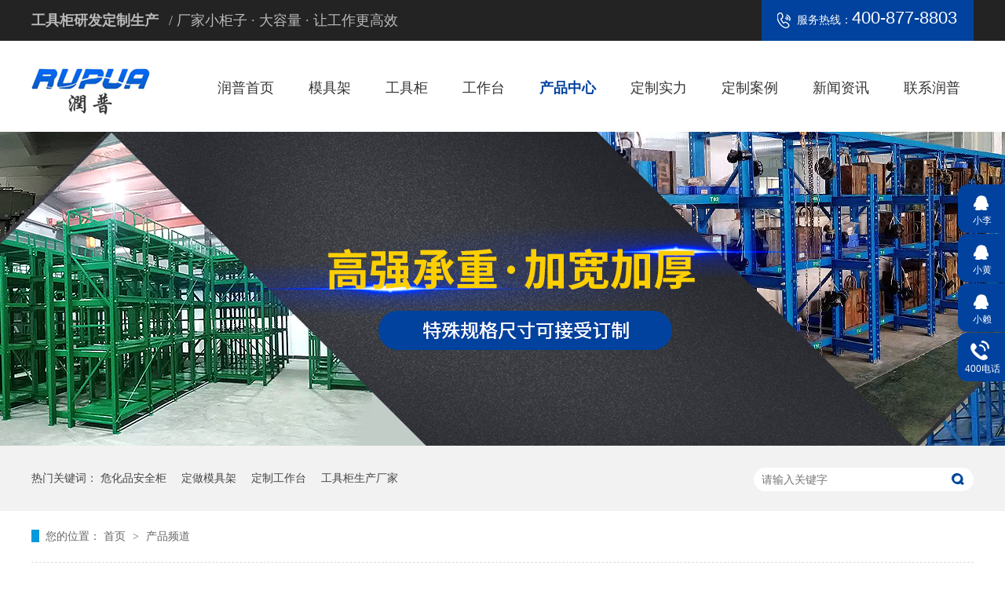

--- FILE ---
content_type: text/html
request_url: http://www.gdrunpu.com/product_index_0013.html
body_size: 6518
content:
<!DOCTYPE html><html lang="zh"><head data-base="/">
<meta http-equiv="Cache-Control" content="no-transform">
<meta http-equiv="Cache-Control" content="no-siteapp"> 
  <meta charset="UTF-8"> 
  <meta http-equiv="X-UA-Compatible" content="IE=edge"> 
  <meta name="renderer" content="webkit"> 
  <meta http-equiv="pragma" content="no-cache">
 <meta http-equiv="cache-control" content="no-cache,must-revalidate">
 <meta http-equiv="expires" content="Wed, 26 Feb 1997 08:21:57 GMT">
 <meta http-equiv="expires" content="0">
 <meta name="applicable-device" content="pc">
<title>抽屉工具柜厂家,模具货架定制,车间移动工作台厂家-广东润普-第13页</title>
<meta name="keywords" content="抽屉工具柜厂家,模具货架定制,车间移动工作台">
<meta name="description" content="抽屉工具柜厂家、模具货架定制、车间移动工作台可放心选择广东润普工业,专注提供工具柜、车间工作台、模具货架、重型工具车等工位器具解决方案,详情可来电咨询。"><meta name="mobile-agent" content="format=html5;url=http://m.gdrunpu.com/product_index.html"><meta name="mobile-agent" content="format=xhtml;url=http://m.gdrunpu.com/product_index.html">
<link rel="alternate" media="only screen and (max-width:640px)" href="http://m.gdrunpu.com/product_index.html">
<script src="http://www.gdrunpu.com/js/uaredirect.js" type="text/javascript"></script>
<script type="text/javascript">uaredirect("http://m.gdrunpu.com/product_index.html");</script>
<link rel="canonical" href="http://www.gdrunpu.com/product_index.html"> 
  <link href="http://www.gdrunpu.com/css/reset.css?1590385723707" rel="stylesheet"> 
  <script src="http://www.gdrunpu.com/js/nsw.pc.min.js"></script> 
  <link href="http://www.gdrunpu.com/5e072bd3e4b0a2ee68c16f48.css" rel="stylesheet">
 </head> 
 <body class="body-color"> 
  <div class="topWrap clearfix"> 
 <div class="header"> 
  <h5><b>工具柜研发定制生产</b> / 厂家小柜子 · 大容量 · 让工作更高效<span>服务热线：<i>400-877-8803</i></span></h5> 
  <h1 class="logo" data-scroll-reveal="enter left over 1s and move 100px after 0.1s"><a href="http://www.gdrunpu.com/" title="抽屉工具柜厂家,模具货架定制,车间移动工作台厂家-广东润普"><img alt="广东润普工业设备有限公司" src="http://www.gdrunpu.com/resource/images/e4edf8c5af7d49ccbce279d9f3c38bae_40.png" title="广东润普工业设备有限公司"></a></h1> 
  <div class="nav menu" id="nav"> 
   <ul> 
     
     <li class="nLi"><a href="http://www.gdrunpu.com/" title="润普首页">润普首页</a> 
       </li> 
     
     <li class="nLi"><a href="http://www.gdrunpu.com/product_mjj.html" title="模具架">模具架</a> 
      <div class="erji"> 
       <h4><a href="http://www.gdrunpu.com/product_mjj.html" title="模具架"><img alt="模具架(2)" src="http://www.gdrunpu.com/resource/images/c296398bf4fe4beea9099fa5a59797c2_8.jpg" title="模具架(2)"></a></h4> 
       <p> 
         
         <a href="http://www.gdrunpu.com/product_mjhj.html" title="模具货架">模具货架</a> 
         
         <a href="http://www.gdrunpu.com/product_bzmjj.html" title="标准模具架">标准模具架</a> 
         
         <a href="http://www.gdrunpu.com/product_ctsmjj.html" title="抽屉式模具架">抽屉式模具架</a> 
         
         <a href="http://www.gdrunpu.com/product_wjmjcf.html" title="五金模具存放架">五金模具存放架</a> 
         
         <a href="http://www.gdrunpu.com/product_sjmjcf.html" title="塑胶模具存放架">塑胶模具存放架</a> 
         
         <a href="http://www.gdrunpu.com/product_mjbfj.html" title="模具摆放架">模具摆放架</a> 
         
         <a href="http://www.gdrunpu.com/product_mjccj.html" title="模具存储架">模具存储架</a> 
        </p> 
      </div> </li> 
     
     <li class="nLi"><a href="http://www.gdrunpu.com/product_gjj.html" title="工具柜">工具柜</a> 
      <div class="erji"> 
       <h4><a href="http://www.gdrunpu.com/product_gjj.html" title="工具柜"><img alt="工具柜(2)" src="http://www.gdrunpu.com/resource/images/c296398bf4fe4beea9099fa5a59797c2_10.jpg" title="工具柜(2)"></a></h4> 
       <p> 
         
         <a href="http://www.gdrunpu.com/product_ctgjj.html" title="抽屉工具柜">抽屉工具柜</a> 
         
         <a href="http://www.gdrunpu.com/product_skmgjj.html" title="双开门工具柜">双开门工具柜</a> 
         
         <a href="http://www.gdrunpu.com/product_gbgjj.html" title="挂板工具柜">挂板工具柜</a> 
         
         <a href="http://www.gdrunpu.com/product_bxggjj.html" title="不锈钢工具柜">不锈钢工具柜</a> 
         
         <a href="http://www.gdrunpu.com/product_zhj.html" title="组合柜">组合柜</a> 
         
         <a href="http://www.gdrunpu.com/product_zxgjj.html" title="重型工具柜">重型工具柜</a> 
        </p> 
      </div> </li> 
     
     <li class="nLi"><a href="http://www.gdrunpu.com/product_gzt.html" title="工作台">工作台</a> 
      <div class="erji"> 
       <h4><a href="http://www.gdrunpu.com/product_gzt.html" title="工作台"><img alt="工作台" src="http://www.gdrunpu.com/resource/images/c296398bf4fe4beea9099fa5a59797c2_12.jpg" title="工作台"></a></h4> 
       <p> 
         
         <a href="http://www.gdrunpu.com/product_cjbzgz.html" title="车间标准工作台">车间标准工作台</a> 
         
         <a href="http://www.gdrunpu.com/product_cjydgz.html" title="车间移动工作台">车间移动工作台</a> 
         
         <a href="http://www.gdrunpu.com/product_bxggzt.html" title="不锈钢工作台">不锈钢工作台</a> 
         
         <a href="http://www.gdrunpu.com/product_zxgzt.html" title="重型工作台">重型工作台</a> 
         
         <a href="http://www.gdrunpu.com/product_qgt.html" title="钳工台">钳工台</a> 
         
         <a href="http://www.gdrunpu.com/product_gbgzt.html" title="挂板工作台">挂板工作台</a> 
         
         <a href="http://www.gdrunpu.com/product_fjdgzt.html" title="防静电工作台">防静电工作台</a> 
         
         <a href="http://www.gdrunpu.com/product_gbgzt159.html" title="钢板工作台">钢板工作台</a> 
         
         <a href="http://www.gdrunpu.com/product_sysgzt.html" title="实验室工作台">实验室工作台</a> 
         
         <a href="http://www.gdrunpu.com/product_ztgzt.html" title="铸铁工作台">铸铁工作台</a> 
         
         <a href="http://www.gdrunpu.com/product_lxcgzt.html" title="铝型材工作台">铝型材工作台</a> 
         
         <a href="http://www.gdrunpu.com/product_mjgzt.html" title="模具工作台">模具工作台</a> 
         
         <a href="http://www.gdrunpu.com/product_qxgzt.html" title="轻型工作台">轻型工作台</a> 
        </p> 
      </div> </li> 
     
     <li class="nLi"><a href="http://www.gdrunpu.com/product_index.html" title="产品中心">产品中心</a> 
      <div class="erji"> 
       <h4><a href="http://www.gdrunpu.com/product_index.html" title="产品中心"><img alt="工具车" src="http://www.gdrunpu.com/resource/images/c296398bf4fe4beea9099fa5a59797c2_14.jpg" title="工具车"></a></h4> 
       <p> 
         
         <a href="http://www.gdrunpu.com/product_gjj.html" title="工具柜">工具柜</a> 
         
         <a href="http://www.gdrunpu.com/product_mjj.html" title="模具架">模具架</a> 
         
         <a href="http://www.gdrunpu.com/product_gjc.html" title="工具车">工具车</a> 
         
         <a href="http://www.gdrunpu.com/product_gzt.html" title="工作台">工作台</a> 
         
         <a href="http://www.gdrunpu.com/product_hj.html" title="货架">货架</a> 
         
         <a href="http://www.gdrunpu.com/product_wxpj.html" title="防爆柜">防爆柜</a> 
        </p> 
      </div> </li> 
     
     <li class="nLi"><a href="http://www.gdrunpu.com/helps/rpdzsl.html" title="定制实力">定制实力</a> 
       </li> 
     
     <li class="nLi"><a href="http://www.gdrunpu.com/article_cgal.html" title="定制案例">定制案例</a> 
       </li> 
     
     <li class="nLi"><a href="http://www.gdrunpu.com/article_xwzx.html" title="新闻资讯">新闻资讯</a> 
       </li> 
     
     <li class="nLi"><a href="http://www.gdrunpu.com/helps/rplxfs.html" title="联系润普">联系润普</a> 
       </li> 
     
   </ul> 
  </div> 
 </div> 
  
  
</div> 
  <div> 
 <div class="ty-banner-1"> 
   
   <a href="http://www.gdrunpu.com/article_cgal.html" title="润普工业产品中心"> <img alt="润普工业产品中心" src="http://www.gdrunpu.com/resource/images/6ee2c5f4094b474d84bf49930fc4e361_10.jpg" title="润普工业产品中心"> </a> 
    
   
   
   
 </div> 
</div> 
  <div class="p1-search-1 b"> 
 <div class="blk-main"> 
  <div class="blk-md blk"> 
   <div class="p1-search-1-inp fr"> 
    <input class="p1-search-1-inp1" id="key" placeholder="请输入关键字" type="text"> 
    <input class="p1-search-1-inp2" onclick="searchInfo();" type="button"> 
   </div> 
   <p> 热门关键词： 
     
     <a href="http://www.gdrunpu.com/product_wxpj.html" onclick="searchLink(this);" title="危化品安全柜">危化品安全柜</a> 
     
     
     <a href="http://www.gdrunpu.com/product_mjj.html" onclick="searchLink(this);" title="定做模具架">定做模具架</a> 
     
     
     <a href="http://www.gdrunpu.com/product_gzt.html" onclick="searchLink(this);" title="定制工作台">定制工作台</a> 
     
     
     <a href="http://www.gdrunpu.com/helps/rpjj.html" onclick="searchLink(this);" title="工具柜生产厂家">工具柜生产厂家</a> 
     </p> 
  </div> 
 </div> 
  
 <!-- CSS --> 
  
</div> 
  <div class="blk-main clearafter"> 
   <div class="blk plc"> 
 <div class="p12-curmbs-1" navcrumbs=""> 
  <b> 您的位置： </b> 
  <a href="http://www.gdrunpu.com/" title="首页"> 首页 </a> 
  <span> &gt; </span> 
   
   <i class=""> <a href="http://www.gdrunpu.com/product_index.html" title="产品频道"> 产品频道 </a>  </i> 
   
 </div> 
 <!-- css --> 
  
  
</div> 
   <div class="clear"></div> 
   <div class="blk-sm fr"> 
    <div class="leftnav-z1 b"> 
 <!--<div class="leftnav-z1-desc" if="${ctg.name}"> --> 
 <!-- <dl> --> 
 <!--  <dt> --> 
 <!--   <b>产品百科<span>wikipedia</span></b> --> 
 <!--  </dt> --> 
 <!--  <dd> --> 
 <!--   <h4>${ctg.name}</h4> --> 
 <!--   <div>--> 
 <!--     ${#NS.text(ctg.desc)} --> 
 <!--   </div> --> 
 <!--  </dd> --> 
 <!-- </dl> --> 
 <!--</div> --> 
 <h2 class="leftnav-z1-tit" id="h1_rep_title"><span>产品中心</span></h2> 
  
 <div class="leftnav-z1-list"> 
   
   <dl> 
    <dt> 
     <a href="http://www.gdrunpu.com/products/scdmgj7608.html" target="_blank" title="四抽单门工具车"><img alt="四抽单门工具车" src="http://www.gdrunpu.com/resource/images/0f98b5f524f342159c88fcc6b6bf909b_20.jpg" title="四抽单门工具车"></a> 
    </dt> 
    <dd> 
     <h4><a href="http://www.gdrunpu.com/products/scdmgj7608.html" target="_blank" title="四抽单门工具车">四抽单门工具车</a></h4> 
     <div class="leftnav-z1-list-desc">
       工具车特点：1.工具车采用优质钢板制作，坚固耐用。2.工具车… 
      <a href="http://www.gdrunpu.com/products/scdmgj7608.html" target="_blank" title="四抽单门工具车">【详情】</a> 
     </div> 
    </dd> 
   </dl> 
    
   
   <dl> 
    <dt> 
     <a href="http://www.gdrunpu.com/products/lcwxgj.html" target="_blank" title="六抽维修工具车"><img alt="六抽维修工具车" src="http://www.gdrunpu.com/resource/images/b9f315d9187e447987aa789450b59a4c_19.jpg" title="六抽维修工具车"></a> 
    </dt> 
    <dd> 
     <h4><a href="http://www.gdrunpu.com/products/lcwxgj.html" target="_blank" title="六抽维修工具车">六抽维修工具车</a></h4> 
     <div class="leftnav-z1-list-desc">
       工具车特点：1.工具车采用优质钢板制作，坚固耐用。2.工具车… 
      <a href="http://www.gdrunpu.com/products/lcwxgj.html" target="_blank" title="六抽维修工具车">【详情】</a> 
     </div> 
    </dd> 
   </dl> 
    
   
   <dl> 
    <dt> 
     <a href="http://www.gdrunpu.com/products/gjcdz.html" target="_blank" title="刀具车定做"><img alt="刀具车定做" src="http://www.gdrunpu.com/resource/images/b9f315d9187e447987aa789450b59a4c_3.jpg" title="刀具车定做"></a> 
    </dt> 
    <dd> 
     <h4><a href="http://www.gdrunpu.com/products/gjcdz.html" target="_blank" title="刀具车定做">刀具车定做</a></h4> 
     <div class="leftnav-z1-list-desc">
       可定制，颜色、款式，具体详情请咨询客服400-877-880… 
      <a href="http://www.gdrunpu.com/products/gjcdz.html" target="_blank" title="刀具车定做">【详情】</a> 
     </div> 
    </dd> 
   </dl> 
   <div class="clear"> 
   </div> 
   
   <dl> 
    <dt> 
     <a href="http://www.gdrunpu.com/products/zhqjzh.html" target="_blank" title="组合柜组合工作站"><img alt="组合柜组合工作站" src="http://www.gdrunpu.com/resource/images/d9954c73b33b451d9840456df9abc934_73.jpg" title="组合柜组合工作站"></a> 
    </dt> 
    <dd> 
     <h4><a href="http://www.gdrunpu.com/products/zhqjzh.html" target="_blank" title="组合柜组合工作站">组合柜组合工作站</a></h4> 
     <div class="leftnav-z1-list-desc">
       组合工作站-维修工具柜组合，根据客户需求颜色工具柜配套订货款… 
      <a href="http://www.gdrunpu.com/products/zhqjzh.html" target="_blank" title="组合柜组合工作站">【详情】</a> 
     </div> 
    </dd> 
   </dl> 
    
   
   <dl> 
    <dt> 
     <a href="http://www.gdrunpu.com/products/stc.html" target="_blank" title="移动手推车"><img alt="移动手推车" src="http://www.gdrunpu.com/resource/images/f0c84d9a2c844d569f4c673b706db364_17.jpg" title="移动手推车"></a> 
    </dt> 
    <dd> 
     <h4><a href="http://www.gdrunpu.com/products/stc.html" target="_blank" title="移动手推车">移动手推车</a></h4> 
     <div class="leftnav-z1-list-desc">
       手推车的使用范围：手推车作为不可缺少的搬运工具，在生产和生活… 
      <a href="http://www.gdrunpu.com/products/stc.html" target="_blank" title="移动手推车">【详情】</a> 
     </div> 
    </dd> 
   </dl> 
    
   
   <dl> 
    <dt> 
     <a href="http://www.gdrunpu.com/products/4cxmdj.html" target="_blank" title="4层斜面刀具柜"><img alt="4层斜面刀具柜" src="http://www.gdrunpu.com/resource/images/a913a729a76e46d98b9bef1274d600fd_3.jpg" title="4层斜面刀具柜"></a> 
    </dt> 
    <dd> 
     <h4><a href="http://www.gdrunpu.com/products/4cxmdj.html" target="_blank" title="4层斜面刀具柜">4层斜面刀具柜</a></h4> 
     <div class="leftnav-z1-list-desc">
       产品尺寸：L1000*W600*H1800mm刀具车/刀具柜… 
      <a href="http://www.gdrunpu.com/products/4cxmdj.html" target="_blank" title="4层斜面刀具柜">【详情】</a> 
     </div> 
    </dd> 
   </dl> 
   <div class="clear"> 
   </div> 
   
   <dl> 
    <dt> 
     <a href="http://www.gdrunpu.com/products/zhgzzw.html" target="_blank" title="组合工作站-维修工具柜组合"><img alt="组合工作站-维修工具柜组合" src="http://www.gdrunpu.com/resource/images/faf3ecaf423f4953a440cb22c0170bec_3.jpg" title="组合工作站-维修工具柜组合"></a> 
    </dt> 
    <dd> 
     <h4><a href="http://www.gdrunpu.com/products/zhgzzw.html" target="_blank" title="组合工作站-维修工具柜组合">组合工作站-维修工具柜组合</a></h4> 
     <div class="leftnav-z1-list-desc">
       组合工作站-维修工具柜组合，根据客户需求颜色工具柜配套订货款… 
      <a href="http://www.gdrunpu.com/products/zhgzzw.html" target="_blank" title="组合工作站-维修工具柜组合">【详情】</a> 
     </div> 
    </dd> 
   </dl> 
    
   
   <dl> 
    <dt> 
     <a href="http://www.gdrunpu.com/products/wczxgj.html" target="_blank" title="五抽重型工具柜"><img alt="五抽重型工具柜" src="http://www.gdrunpu.com/resource/images/62e9be4f3ce9404b910710d6be203559_3.jpg" title="五抽重型工具柜"></a> 
    </dt> 
    <dd> 
     <h4><a href="http://www.gdrunpu.com/products/wczxgj.html" target="_blank" title="五抽重型工具柜">五抽重型工具柜</a></h4> 
     <div class="leftnav-z1-list-desc">
       挂板式工具柜重型工具柜、层板式工具柜、工具柜，支持定做：上门… 
      <a href="http://www.gdrunpu.com/products/wczxgj.html" target="_blank" title="五抽重型工具柜">【详情】</a> 
     </div> 
    </dd> 
   </dl> 
    
   
   <dl> 
    <dt> 
     <a href="http://www.gdrunpu.com/products/scdmgj2398.html" target="_blank" title="重型工具车定制"><img alt="重型工具车定制" src="http://www.gdrunpu.com/resource/images/454b4f18db844b7e9bddb02a70c04e66_33.jpg" title="重型工具车定制"></a> 
    </dt> 
    <dd> 
     <h4><a href="http://www.gdrunpu.com/products/scdmgj2398.html" target="_blank" title="重型工具车定制">重型工具车定制</a></h4> 
     <div class="leftnav-z1-list-desc">
       工具车特点：1.工具车采用优质钢板制作，坚固耐用。2.工具车… 
      <a href="http://www.gdrunpu.com/products/scdmgj2398.html" target="_blank" title="重型工具车定制">【详情】</a> 
     </div> 
    </dd> 
   </dl> 
   <div class="clear"> 
   </div> 
   
 </div> 
 <div class="clear"></div> 
  
</div> 
    <div class="p12-pagination-1 g blk"> 
 <div class="p12-pagination-1-main"> 
  <a class="page_first" href="http://www.gdrunpu.com/product_index.html">首页</a><a class="page_pre" href="http://www.gdrunpu.com/product_index_0012.html">上一页</a><a href="http://www.gdrunpu.com/product_index_0012.html">12</a><a class="page_curr">13</a><a href="http://www.gdrunpu.com/product_index_0014.html">14</a><a class="page_next" href="http://www.gdrunpu.com/product_index_0014.html">下一页</a><a class="page_last" href="http://www.gdrunpu.com/product_index_0022.html">末页</a> 
 </div> 
 <div class="clear"></div> 
</div> 
   </div> 
   <div class="blk-xs fl"> 
    <div class="fdh-01 blk"> 
 <div class="fdh-01-tit"> 
  <h2>润普产品中心</h2> 
 </div> 
 <div class="fdh-01-nav" navvicefocus1=""> 
   
   <div class="fdh-01-nav-one"> 
    <h3><a href="http://www.gdrunpu.com/product_gjj.html" title="工具柜"> 工具柜 </a></h3> 
    <dl style="display:none;"> 
     <!-- 2级 --> 
      
      <dt> 
       <a href="http://www.gdrunpu.com/product_ctgjj.html" title="抽屉工具柜"> 抽屉工具柜 </a> 
      </dt> 
       
      
      <dt> 
       <a href="http://www.gdrunpu.com/product_skmgjj.html" title="双开门工具柜"> 双开门工具柜 </a> 
      </dt> 
       
      
      <dt> 
       <a href="http://www.gdrunpu.com/product_zxgjj.html" title="重型工具柜"> 重型工具柜 </a> 
      </dt> 
       
      
      <dt> 
       <a href="http://www.gdrunpu.com/product_bxggjj.html" title="不锈钢工具柜"> 不锈钢工具柜 </a> 
      </dt> 
       
      
      <dt> 
       <a href="http://www.gdrunpu.com/product_zhj.html" title="组合柜"> 组合柜 </a> 
      </dt> 
       
      
    </dl> 
   </div> 
   
   <div class="fdh-01-nav-one"> 
    <h3><a href="http://www.gdrunpu.com/product_mjj.html" title="模具架"> 模具架 </a></h3> 
    <dl style="display:none;"> 
     <!-- 2级 --> 
      
      <dt> 
       <a href="http://www.gdrunpu.com/product_bzmjj.html" title="抽屉式模具架"> 抽屉式模具架 </a> 
      </dt> 
       
      
      <dt> 
       <a href="http://www.gdrunpu.com/product_mjhj.html" title="重型模具架"> 重型模具架 </a> 
      </dt> 
       
      
      <dt> 
       <a href="http://www.gdrunpu.com/product_wjmjcf.html" title="全开式模具架"> 全开式模具架 </a> 
      </dt> 
       
      
      <dt> 
       <a href="http://www.gdrunpu.com/product_ctsmjj.html" title="固定式模具架"> 固定式模具架 </a> 
      </dt> 
       
      
    </dl> 
   </div> 
   
   <div class="fdh-01-nav-one"> 
    <h3><a href="http://www.gdrunpu.com/product_gjc.html" title="工具车"> 工具车 </a></h3> 
    <dl style="display:none;"> 
     <!-- 2级 --> 
      
      <dt> 
       <a href="http://www.gdrunpu.com/product_zxgjc.html" title="重型工具车"> 重型工具车 </a> 
      </dt> 
       
      
      <dt> 
       <a href="http://www.gdrunpu.com/product_ctgjc.html" title="抽屉工具车"> 抽屉工具车 </a> 
      </dt> 
       
      
      <dt> 
       <a href="http://www.gdrunpu.com/product_bxggjc.html" title="不锈钢工具车"> 不锈钢工具车 </a> 
      </dt> 
       
      
    </dl> 
   </div> 
   
   <div class="fdh-01-nav-one"> 
    <h3><a href="http://www.gdrunpu.com/product_gzt.html" title="工作台"> 工作台 </a></h3> 
    <dl style="display:none;"> 
     <!-- 2级 --> 
      
      <dt> 
       <a href="http://www.gdrunpu.com/product_gbgzt.html" title="飞模台"> 飞模台 </a> 
      </dt> 
       
      
      <dt> 
       <a href="http://www.gdrunpu.com/product_zxgzt.html" title="重型工作台"> 重型工作台 </a> 
      </dt> 
       
      
      <dt> 
       <a href="http://www.gdrunpu.com/product_qgt.html" title="钳工台"> 钳工台 </a> 
      </dt> 
       
      
      <dt> 
       <a href="http://www.gdrunpu.com/product_fjdgzt.html" title="防静电工作台"> 防静电工作台 </a> 
      </dt> 
       
      
      <dt> 
       <a href="http://www.gdrunpu.com/product_sysgzt.html" title="六角工作台"> 六角工作台 </a> 
      </dt> 
       
      
      <dt> 
       <a href="http://www.gdrunpu.com/product_bxggzt.html" title="不锈钢工作台"> 不锈钢工作台 </a> 
      </dt> 
       
      
      <dt> 
       <a href="http://www.gdrunpu.com/product_lxcgzt.html" title="铝型材工作台"> 铝型材工作台 </a> 
      </dt> 
       
      
    </dl> 
   </div> 
   
   <div class="fdh-01-nav-one"> 
    <h3><a href="http://www.gdrunpu.com/product_djcj.html" title="刀具车/柜"> 刀具车/柜 </a></h3> 
     
   </div> 
   
   <div class="fdh-01-nav-one"> 
    <h3><a href="http://www.gdrunpu.com/product_hj.html" title="货架"> 货架 </a></h3> 
    <dl style="display:none;"> 
     <!-- 2级 --> 
      
      <dt> 
       <a href="http://www.gdrunpu.com/product_zxhj.html" title="重型货架"> 重型货架 </a> 
      </dt> 
       
      
      <dt> 
       <a href="http://www.gdrunpu.com/product_zxhj1451.html" title="中型货架"> 中型货架 </a> 
      </dt> 
       
      
      <dt> 
       <a href="http://www.gdrunpu.com/product_xbhj.html" title="悬臂货架"> 悬臂货架 </a> 
      </dt> 
       
      
      <dt> 
       <a href="http://www.gdrunpu.com/product_glhj.html" title="阁楼货架"> 阁楼货架 </a> 
      </dt> 
       
      
      <dt> 
       <a href="http://www.gdrunpu.com/product_llhj.html" title="堆垛架"> 堆垛架 </a> 
      </dt> 
       
      
    </dl> 
   </div> 
   
   <div class="fdh-01-nav-one"> 
    <h3><a href="http://www.gdrunpu.com/product_wxpj.html" title="防火防爆柜"> 防火防爆柜 </a></h3> 
     
   </div> 
   
   <div class="fdh-01-nav-one"> 
    <h3><a href="http://www.gdrunpu.com/product_ppffns.html" title="pp防腐耐酸碱柜"> pp防腐耐酸碱柜 </a></h3> 
     
   </div> 
   
 </div> 
 <div class="clear"></div> 
  
  
</div> 
    <div class="p1-info-3 blk"> 
 <h3 class="p1-info-3-tit"> 推荐资讯 </h3> 
 <div class="p1-info-3-list"> 
  <ul> 
    
    <li><h4><a href="http://www.gdrunpu.com/articles/gjjlxf.html" target="_blank" title="工具柜类型分几种？"> 工具柜类型分几种？ </a></h4></li> 
    
    <li><h4><a href="http://www.gdrunpu.com/articles/gbgztg.html" target="_blank" title="【钢板工作台】钢板工作台的常规尺寸与主要组成介绍"> 【钢板工作台】钢板工作台的常规尺寸与主要组成介绍 </a></h4></li> 
    
    <li><h4><a href="http://www.gdrunpu.com/articles/fjdgzt.html" target="_blank" title="【防静电工作台】防静电工作台的标准尺寸"> 【防静电工作台】防静电工作台的标准尺寸 </a></h4></li> 
    
    <li><h4><a href="http://www.gdrunpu.com/articles/mjwxgz.html" target="_blank" title="【模具维修工作台】模具维修工作台特性介绍"> 【模具维修工作台】模具维修工作台特性介绍 </a></h4></li> 
    
    <li><h4><a href="http://www.gdrunpu.com/articles/rpwfsm.html" target="_blank" title="润普为佛山某单位提供一批智能工具柜和不锈钢产品"> 润普为佛山某单位提供一批智能工具柜和不锈钢产品 </a></h4></li> 
    
    <li><h4><a href="http://www.gdrunpu.com/articles/rpwsgj.html" target="_blank" title="润普为韶关某单位提供一批定制置物架工具柜及手推车"> 润普为韶关某单位提供一批定制置物架工具柜及手推车 </a></h4></li> 
    
    <li><h4><a href="http://www.gdrunpu.com/articles/gjcfjg.html" target="_blank" title="工具车分几个样式？"> 工具车分几个样式？ </a></h4></li> 
    
    <li><h4><a href="http://www.gdrunpu.com/articles/gdrpwg1223.html" target="_blank" title="广东润普为广西南宁地铁提供双门储物柜"> 广东润普为广西南宁地铁提供双门储物柜 </a></h4></li> 
    
    <li><h4><a href="http://www.gdrunpu.com/articles/wdgmmj.html" target="_blank" title="为东莞某模具公司提供工具柜工作台"> 为东莞某模具公司提供工具柜工作台 </a></h4></li> 
    
    <li><h4><a href="http://www.gdrunpu.com/articles/wmsjzp.html" target="_blank" title="为某塑胶制品有限公司提供模具架"> 为某塑胶制品有限公司提供模具架 </a></h4></li> 
    
  </ul> 
 </div> 
  
  
</div> 
    <div class="cbgg-01 blk"> 
 <div class="cbgg-01-img"> 
  <img src="http://www.gdrunpu.com/images/ad88c4d0518a4b128318e20e58867601_5.jpg"> 
 </div> 
 <p><img src="http://www.gdrunpu.com/images/prolist4.png">全国服务热线</p> 
 <span>400-877-8803</span> 
  
</div> 
   </div> 
   <div class="clear"></div> 
  </div> 
  <div class="footWrap"> 
 <div class="footer"> 
  <div class="fnav"> 
    
    <a href="http://www.gdrunpu.com/" title="润普首页">润普首页</a> 
    
    <a href="http://www.gdrunpu.com/product_gjc.html" title="工具车">工具车</a> 
    
    <a href="http://www.gdrunpu.com/product_gjj.html" title="工具柜">工具柜</a> 
    
    <a href="http://www.gdrunpu.com/product_index.html" title="样品展示中心">样品展示中心</a> 
    
    <a href="http://www.gdrunpu.com/helps/rpdzsl.html" title="定制实力">定制实力</a> 
    
    <a href="http://www.gdrunpu.com/article_cgal.html" title="定制案例">定制案例</a> 
    
    <a href="http://www.gdrunpu.com/article_xwzx.html" title="新闻资讯">新闻资讯</a> 
    
    <a href="http://www.gdrunpu.com/helps/rpjj.html" title="关于润普">关于润普</a> 
    
    <a href="http://www.gdrunpu.com/helps/rplxfs.html" title="联系润普">联系润普</a> 
    
    <a href="http://www.gdrunpu.com/sitemap.html" target="_blank" title="网站地图">网站地图</a> 
    
  </div> 
  <div class="fwz"> 
   <p>电话<em>400-877-8803 / 13925514187</em><em>13826901616</em></p> 
   <p>邮箱<em>2853620030@qq.com</em><em>Lixiuhua@dgrunpu.com</em></p> 
   <p>地址<em>广东东莞长安镇厦边景福路36号103室</em></p> 
  </div> 
  <div class="foot"> 
   <b>广东润普工业设备有限公司</b> 
   <em></em> 版权所有 
   <em></em>备案号：<a href="https://beian.miit.gov.cn/#/Integrated/index" rel="nofollow" target="_blank">粤ICP备16079930号-3</a> 
   <em></em> 
   <em style="padding: 0px 0;top: 0;position: inherit;left: 0px;"> <a href="http://www.beian.gov.cn/portal/registerSystemInfo?recordcode=44190002005820" looyu_bound="1" style="display: inline-block;text-decoration:none;height: 15px;line-height: 26px;margin-top: 6px;text-align: center;" target="_blank"> <img src="http://www.gdrunpu.com/resource/images/240aa9e7484c4a41b27fe4667686627c_2.png" style="float:left;"> <b style="float:left;height:20px;line-height:20px;margin: 0px 0px 0px 5px;color: #FFFFFF;font-weight: normal;font-size: 14px;position: inherit;background: none;width: auto;padding-left: 0;">粤公网安备 44190002005820号</b> </a> </em> 
   <!--<em></em>技术支持： --> 
   <!--<a href="https://www.nsw88.com/" target="_blank" title="牛商股份">牛商股份</a> --> 
   <em></em>百度统计 
  </div> 
 </div> 
  
</div> 
  <div class="client-2"> 
 <ul id="client-2"> 
  <li class="my-kefu-qq"> 
   <div class="my-kefu-main"> 
    <div class="my-kefu-left"> 
     <a class="online-contact-btn" href="http://wpa.qq.com/msgrd?v=3&amp;uin=2853620030&amp;site=qq&amp;menu=yes" qq="" target="_blank"> <i></i> <p>小李</p> </a> 
    </div> 
    <div class="my-kefu-right"></div> 
   </div> </li> 
  <li class="my-kefu-qq"> 
   <div class="my-kefu-main"> 
    <div class="my-kefu-left"> 
     <a class="online-contact-btn" href="http://wpa.qq.com/msgrd?v=3&amp;uin=2853620037&amp;site=qq&amp;menu=yes" qq="" target="_blank"> <i></i> <p>小黄</p> </a> 
    </div> 
    <div class="my-kefu-right"></div> 
   </div> </li> 
  <li class="my-kefu-qq"> 
   <div class="my-kefu-main"> 
    <div class="my-kefu-left"> 
     <a class="online-contact-btn" href="http://wpa.qq.com/msgrd?v=3&amp;uin=2853620037&amp;site=qq&amp;menu=yes" qq="" target="_blank"> <i></i> <p>小赖</p> </a> 
    </div> 
    <div class="my-kefu-right"></div> 
   </div> </li> 
   
  <li class="my-kefu-tel"> 
   <div class="my-kefu-tel-main"> 
    <div class="my-kefu-left"> 
     <i></i> 
     <p> 400电话 </p> 
    </div> 
    <div class="my-kefu-tel-right" phone400="">400-877-8803</div> 
   </div> </li> 
  <!--<li class="my-kefu-liuyan">--> 
  <!--    <div class="my-kefu-main">--> 
  <!--        <div class="my-kefu-left">--> 
  <!--            <a href="http://www.gdrunpu.com/Tools/leaveword.html" title="在线留言"> <i></i>--> 
  <!--                <p> 在线留言 </p>--> 
  <!--            </a>--> 
  <!--        </div>--> 
  <!--        <div class="my-kefu-right"></div>--> 
  <!--    </div>--> 
  <!--</li>--> 
  <!--<li class="my-kefu-weixin" th:if="${not #lists.isEmpty(enterprise.qrcode) and #lists.size(enterprise.qrcode)>0}">--> 
  <!--    <div class="my-kefu-main">--> 
  <!--        <div class="my-kefu-left">--> 
  <!--            <i></i>--> 
  <!--            <p> 微信扫一扫 </p>--> 
  <!--        </div>--> 
  <!--        <div class="my-kefu-right">--> 
  <!--        </div>--> 
  <!--        <div class="my-kefu-weixin-pic">--> 
  <!--            <img src="http://www.gdrunpu.com/images/weixin.gif" th:src="http://www.gdrunpu.com/${enterprise.qrcode[0].url}">--> 
  <!--        </div>--> 
  <!--    </div>--> 
  <!--</li>--> 
  <!--<li class="my-kefu-weibo" th:if="${not #strings.isEmpty(enterprise.xlweibo)}">--> 
  <!--    <div class="my-kefu-main">--> 
  <!--        <div class="my-kefu-left">--> 
  <!--            <a th:href="http://www.gdrunpu.com/${enterprise?enterprise.xlweibo:''}" target="_blank" href="javascript:;"> <i></i>--> 
  <!--                <p> 关注微博 </p>--> 
  <!--            </a>--> 
  <!--        </div>--> 
  <!--        <div class="my-kefu-right">--> 
  <!--        </div>--> 
  <!--    </div>--> 
  <!--</li>--> 
  <li class="my-kefu-ftop"> 
   <div class="my-kefu-main"> 
    <div class="my-kefu-left"> 
     <a href="javascript:;"> <i></i> <p> 返回顶部 </p> </a> 
    </div> 
    <div class="my-kefu-right"> 
    </div> 
   </div> </li> 
 </ul> 
  
  
</div> 
  <script src="http://www.gdrunpu.com/js/public.js"></script> 
  <script src="http://www.gdrunpu.com/5e072bd3e4b0a2ee68c16f48.js" type="text/javascript"></script>
 
<script>  var sysBasePath = null ;var projPageData = {};</script><script>(function(){var bp = document.createElement('script');
var curProtocol = window.location.protocol.split(':')[0];
if (curProtocol === 'https')
{ bp.src='https://zz.bdstatic.com/linksubmit/push.js'; }
else
{ bp.src='http://push.zhanzhang.baidu.com/push.js'; }
var s = document.getElementsByTagName("script")[0];
s.parentNode.insertBefore(bp, s);
})();</script><script src="http://www.gdrunpu.com/js/ab77b6ea7f3fbf79.js" type="text/javascript"></script>
<script type="application/ld+json">
{"@content":"https://ziyuan.baidu.com/contexts/cambrian.jsonld","@id":"http://www.gdrunpu.com/product_index_0013.html","appid":"","title":"抽屉工具柜厂家,模具货架定制,车间移动工作台厂家-广东润普-第13页","images":[],"description":"","pubDate":"2019-12-28T15:55:32","upDate":"2024-07-09T15:17:05","lrDate":"2019-12-28T15:55:32"}
</script></body></html>

--- FILE ---
content_type: text/css
request_url: http://www.gdrunpu.com/5e072bd3e4b0a2ee68c16f48.css
body_size: 2972
content:

        i , em{font-style: normal;}
        .header{width:1200px; margin:0 auto;}
        .topWrap{ height:168px;min-width:1200px; max-width:1920px; width:100%;background:url(images/h_top_bg.gif) repeat-x center top;}
		.topWrap h5{ height:52px; overflow:hidden; font:18px "Microsoft YaHei UI"; line-height:52px; color:#bababa;}
		.topWrap h5 b{ padding-right:8px;}
		.topWrap h5 span{ display:block; width:225px; height:52px; background:#01429e url(images/lx.png) no-repeat 20px center; font:14px "Microsoft YaHei UI"; line-height:52px; color:#fff; float:right; padding-left:45px;}
		.topWrap h5 span i{ font:22px Arial, Helvetica, sans-serif;}
		.topWrap .logo{width:151px; height:59px; float:left; margin-top:35px;}
		.topWrap .logo img{ display:block;width:151px; height:59px; float:left;}
        .nav{ width:985px; float:right; height:50px; margin-top:35px;}
        .nav li{ font-size: 18px; height:50px; text-align:center;float: left; position:relative;}
        .nav li a{ display:block; color:#333;height:60px;text-align: center; line-height:50px; position:relative; z-index:1; padding:0 22px;}
		.nav li:last-child a{ padding-right:0;}
		.nav li:hover a,.nav .cur a{ color:#01429e; font-weight:bold;}
		.topWrap .erji{ width:525px; background:#01429e; padding:30px 20px; display:none; position:absolute; top:52px; left:0; z-index:11;}
    	.topWrap .erji h4{ width:201px; height:114px; float:right; overflow:hidden; margin-top:10px;}
    	.topWrap .erji h4 img{ display:block;width:201px; height:auto;}
    	.topWrap .erji p{ width:300px; float:left; overflow:hidden;}
    	.topWrap .erji p a{ display:block; width:135px; float:left; font:16px "Microsoft YaHei UI"; line-height:34px; height:34px; overflow:hidden; background:url(images/xia_arr1.png) no-repeat left center; padding:0 0 0 15px; text-align:left; color:#fff;}
    	.topWrap .erji p a:hover{ text-decoration:underline;}
    

        .ty-banner-1 {
            overflow: hidden;
            line-height: 0;
            text-align:center;
        }
        .ty-banner-1 img{
            visibility: hidden;
        }
        .ty-banner-1 img.show{
            visibility: visible;
        }
    

        .p1-search-1 {
            background: #f2f2f2;
            height: 82px;
            border-bottom: 1px solid #eee;
            overflow: hidden;
            font-size: 14px;
        }
        
        .p1-search-1 p {
            color: #444;
            line-height: 82px;
        }
        
        .p1-search-1 a {
            color: #444;
            display: inline-block;
            margin-right: 15px;
        }
        
        .p1-search-1-inp {
            width: 270px;
            height: 30px;
            border-radius: 20px;
            background: #fff;
            padding-left: 10px;
            margin-top: 28px;
        }
        
        .p1-search-1-inp input {
            border: 0;
        }
        
        .p1-search-1-inp1 {
            width: 224px;
            height: 30px;
            line-height: 30px;
            color: #a9a9a9;
            float: left;
        }
        
        .p1-search-1-inp2 {
            width: 30px;
            height: 30px;
            background: url(images/VISkins-p1.png) no-repeat -258px -936px;
            float: right;
            cursor: pointer;
        }
    

        .p12-curmbs-1 {
            font-size: 14px;
            border-bottom: 1px dashed #dcdcdc; line-height: 65px;
        }
        .p12-curblock{
            display: none;
        }
        .p12-curmbs-1 b {
            border-left: 10px solid #009adc;
            font-weight: normal;
            padding-left: 8px;
        } 
        .p12-curmbs-1 i {
            font-style: normal;
        }
        
        .p12-curmbs-1 span {
            font-family: '宋体';
            padding: 0 5px;
            height: 46px;
            line-height: 46px;
        }
    

        .leftnav-z1-desc {
            background: #fff;
            max-height: 180px;
            margin-bottom: 14px;
        }
        
        .leftnav-z1-desc dt {
            height: 30px;
            padding: 20px 0;
        }
        
        .leftnav-z1-desc dt b {
            display: inline-block;
            font-weight: normal;
            border-left: 13px solid #e3e3e3;
            border-right: 7px solid #e3e3e3;
            padding: 0 12px 0 13px;
            font-size: 28px;
            color: #7c7c7c;
        }
        
        .leftnav-z1-desc dt b span {
            font-size: 18px;
            color: #bfbfbf;
            text-transform: uppercase;
            padding-left: 10px;
        }
        
        .leftnav-z1-desc dd {
            padding: 0 27px 0 27px;
        }
        
        .leftnav-z1-desc dd h4 {
            font-size: 24px;
            font-weight: normal;
            color: #797979;
            max-height: 44px;
            line-height: 44px;
            overflow: hidden;
        }
        
        .leftnav-z1-desc dd div {
            font-size: 14px;
            line-height: 24px;
            color: #666;
            max-height: 48px;
            overflow: hidden;
        }
        
        .leftnav-z1-tit {
            height: 50px;
            font-size: 24px;
            font-weight: normal;
            line-height: 50px;
            border-bottom: 1px solid #ebebeb;
            margin-bottom: 15px;
        }
        
        .leftnav-z1-tit span {
            display: inline-block;
            height: 50px;
            border-bottom:1px solid #009adc;
        }
        
        .leftnav-z1-list dl {
            width: 32.2%;
            border: 1px solid #dedede;
            margin-bottom: 15px;
            background: #fff;
            float: left;
            margin-right: 1.3%;
            box-sizing: border-box;
        }
        
        .leftnav-z1-list dl:nth-child(4n-1) {
            margin-right: 0;
        }
        
        .leftnav-z1-list dt img {
            width: 100%; 
            display: block;
        }
        
        .leftnav-z1-list dd {
            padding: 6px 20px 5px 20px;
        }
        
        .leftnav-z1-list dd h4 {
            height: 45px;
            font-weight: normal;
            font-size: 18px;
            color: #154c64;
            line-height: 45px;
            overflow: hidden;
        }
        
        .leftnav-z1-list h4 a {
            display: block;
            height: 45px;
            color: #727272;
            overflow: hidden;
            text-overflow: ellipsis;
            white-space: nowrap;
        }
        
        .leftnav-z1-list dl:hover h4 a {
            color: #01429e;
        }
        
        .leftnav-z1-list-desc {
            height: 40px;
            font-size: 14px;
            line-height: 20px;
            color: #666;
            margin-bottom: 12px;
            overflow: hidden;
        }
        
        .leftnav-z1-list-deta {
            width: 100px;
            height: 40px;
            display: inline-block;
            border: 1px solid #aaa;
            font-size: 16px;
            line-height: 40px;
            text-align: center;
        }
        
        .leftnav-z1-list dl:hover {
            border-color: #01429e;
        }
        
        .leftnav-z1-list dl:hover .leftnav-z1-list-desc a {
            color: #01429e;
        }
    

        .fdh-01-tit {
            background: #01429e;
            height: 80px;
        }
        
        .fdh-01-tit h2 {
            height: 75px;
            font-size: 24px;
            font-weight: normal;
            line-height: 75px;
            color: #fff;
            border-bottom: 1px solid #fff;
            text-align: center;
        }
        
        .fdh-01-tit h2 span {
            font-size: 14px;
            text-transform: uppercase;
        }
        
        .fdh-01-nav-one h3 {
            height: 50px;
            line-height: 50px;
            background: #ececeb;
            margin-bottom: 2px;
            overflow: hidden;
        }
        
        .fdh-01-nav-one h3 a {
            display: block;
            font-size: 18px;
            font-weight: normal;
            margin-right: 40px;
            margin-left: 38px;
            color: #666666;
            overflow: hidden;
        }
        
        .fdh-01-nav-one h3.sidenavcur,
        .fdh-01-nav-one h3:hover {
            background: url(images/p14-icon2.png) no-repeat right center #01429e;
        }
        
        .fdh-01-nav-one h3.sidenavcur a,
        .fdh-01-nav-one h3:hover a {
            color: #fff;
        }
        
        .fdh-01-nav dl {
            padding: 2px 0 4px;
        }
        
        .fdh-01-nav dt {
            height: 50px;
            font-size: 16px;
            line-height: 50px;
            padding-left: 54px;
            padding-right: 40px;
            margin-bottom: 1px;
            background: #ececec;
            position: relative;
            overflow: hidden;
        }
        
        .fdh-01-nav dt:after {
            content: "";
            width: 8px;
            height: 8px;
            border: 2px solid #b8b8b8;
            border-style: solid solid none none;
            position: absolute;
            top: 50%;
            right: 32px;
            margin-top: -4px;
            -webkit-transform: rotate(45deg);
            -moz-transform: rotate(45deg);
            -ms-transform: rotate(45deg);
            -o-transform: rotate(45deg);
            transform: rotate(45deg);
        }
        
        .fdh-01-nav dt.sidenavcur:after,
        .fdh-01-nav dt:hover:after {
            border-color: #01429e;
        }
        
        .fdh-01-nav dt.sidenavcur a,
        .fdh-01-nav dt:hover a {
            color: #01429e;
        }
        
        .fdh-01-nav dd {
            border: 1px solid #ececec;
            border-bottom: 0;
        }
        
        .fdh-01-nav p {
            height: 50px;
            font-size: 14px;
            line-height: 50px;
            padding-left: 72px;
            padding-right: 40px;
            border-bottom: 1px solid #ececec;
            background: #fff;
            position: relative;
            overflow: hidden;
        }
        
        .fdh-01-nav p.sidenavcur a,
        .fdh-01-nav p:hover a {
            color: #01429e;
        }
        
        .fdh-01-nav p.sidenavcur:after,
        .fdh-01-nav p:hover:after {
            background: #009adc;
        }
        
        .fdh-01-nav a {
            display: block;
            overflow: hidden;
            text-overflow: ellipsis;
            white-space: nowrap;
        }
    

        .p1-info-3-tit {
            height: 60px;
    font-size: 24px;
    font-weight: normal;
    line-height: 60px;
    background: #01429e;
    color: #fff;
    text-align: center;
        }
        .p1-info-3-list{padding: 10px 10px 0;}
        .p1-info-3-list li h4{
            height: 46px;
            font-size: 14px;
            font-weight: normal;
            line-height: 46px;
            color:#4b4a4a;
            border-bottom: 1px dashed #dbdbdb;
            overflow: hidden;
            text-overflow: ellipsis;
            white-space: nowrap;
        }
        
        /*.p1-info-3-list li h4 a{ color:#4b4a4a;}*/
        .p1-info-3-list li h4 span {
            float: right;
        }
    

        .cbgg-01 {
            background: #01429e;
            text-align: center;
            color: #fff; margin-bottom:50px;
        }
        
        .cbgg-01-img img {
            width: 100%;
            display: block;
        }
        
        .cbgg-01 p {
            padding-top: 15px;
        }
        
        .cbgg-01 p img {
            vertical-align: middle;
            margin-right: 5px;
        }
        
        .cbgg-01 span {
            display: block;
            font-size: 28px;
            font-weight: bold;
            font-family: Arial;
            padding-bottom: 20px;
            padding-top: 10px;
        }
    

		.footWrap{ height:344px; background:url(images/footer_bg.jpg) no-repeat center top;}
		.footWrap .footer{ width:1200px; margin:0 auto; position:relative;}
		.fwz{ height:102px; margin-top:30px; overflow:hidden;}
		.fwz p{ font:15px "Microsoft YaHei UI"; color:#fff; float:left; height:65px; background:url(images/f1.png) no-repeat left 1px; padding-left:60px; width:350px;}
		.fwz p em{ display:block; font:24px Arial, Helvetica, sans-serif; color:#fff;}
		.fwz p:nth-child(2){ width:335px; background:url(images/f2.png) no-repeat 50px 1px; padding-left:110px; border-left:1px solid #5b5b5b; border-right:1px solid #5b5b5b;}
		.fwz p:nth-child(3){ float:right; width:238px;background:url(images/f3.png) no-repeat left 1px; }
		.fwz p:nth-child(3) em{ font:15px "Microsoft Yahei";margin-top:12px;}
		.fnav{ height:92px; font:18px "Microsoft YaHei UI";line-height:92px; color:#fff; overflow:hidden; text-align:center;}
		.fnav a{ display:inline-block; color:#fff; padding:0 19px; position:relative;}
		.fnav a:before{ content:""; position:absolute; top:38px; right:0; background:url(images/fline.png) no-repeat; width:9px; height:16px;}
		.fnav a:last-child:before{ background:none;}
		.foot{ height:32px; overflow:hidden; font:15px "Microsoft YaHei UI"; line-height:32px; color:#fff; text-align:center; margin-top:30px;}
		.foot em{ padding:0 20px;}
		.foot a{ color:#fff;}
    

        .client-2 {
            position: fixed;
            right: -170px;
            top: 50%;
            z-index: 900;
        }
        
        .client-2 li a {
            text-decoration: none;
        }
        .client-2 li {
            margin-top: 1px;
            clear: both;
            height: 62px;
            position: relative;
        }
        
        .client-2 li i {
            background: url(images/fx.png) no-repeat;
            display: block;
            width: 30px;
            height: 27px;
            margin: 0px auto;
            text-align: center;
        }
        
        .client-2 li p {
            height: 20px;
            font-size: 12px;
            line-height: 20px;
            overflow: hidden;
            text-align: center;
            color: #fff;
        }
        
        .client-2 .my-kefu-qq i {
            background-position: 4px 5px;
        }
        
        .client-2 .my-kefu-tel i {
            background-position: 0 -21px;
        }
        
        .client-2 .my-kefu-liuyan i {
            background-position: 4px -53px;
        }
        
        .client-2 .my-kefu-weixin i {
            background-position: -34px 4px;
        }
        
        .client-2 .my-kefu-weibo i {
            background-position: -30px -22px;
        }
        
        .client-2 .my-kefu-ftop {
            display: none;
        }
        
        .client-2 .my-kefu-ftop i {
               width: 33px;
    height: 31px;
    background-position: -23px -47px;
    background-size: 52px 82px;
        }
        .client-2 .my-kefu-ftop .my-kefu-main{
            padding-top: 6px;
        }
        
        .client-2 .my-kefu-left {
            float: left;
            width: 62px;
            height: 47px;
            position: relative;
        }
        
        .client-2 .my-kefu-tel-right {
            font-size: 16px;
            color: #fff;
            float: left;
            height: 24px;
            line-height: 22px;
            padding: 0 15px;
            border-left: 1px solid #fff;
            margin-top: 14px;
        }
        
        .client-2 .my-kefu-right {
            width: 20px;
        }
        
        .client-2 .my-kefu-tel-main {
            background: #01429e;
            color: #fff;
            height: 53px;
            width: 230px;
            padding:9px 0 0;
            float: left;border-radius:12px;
        }
        
        .client-2 .my-kefu-main {
            background: #01429e;
            width: 97px;
            height: 53px;
            position: relative;
            padding:9px 0 0;
            float: left;border-radius:12px;
        }
        
        .client-2 .my-kefu-weixin-pic {
            position: absolute;
            left: -130px;
            top: -24px;
            display: none;
            z-index: 333;
        }
        
        .my-kefu-weixin-pic img {
            width: 115px;
            height: 115px;
        }
    
